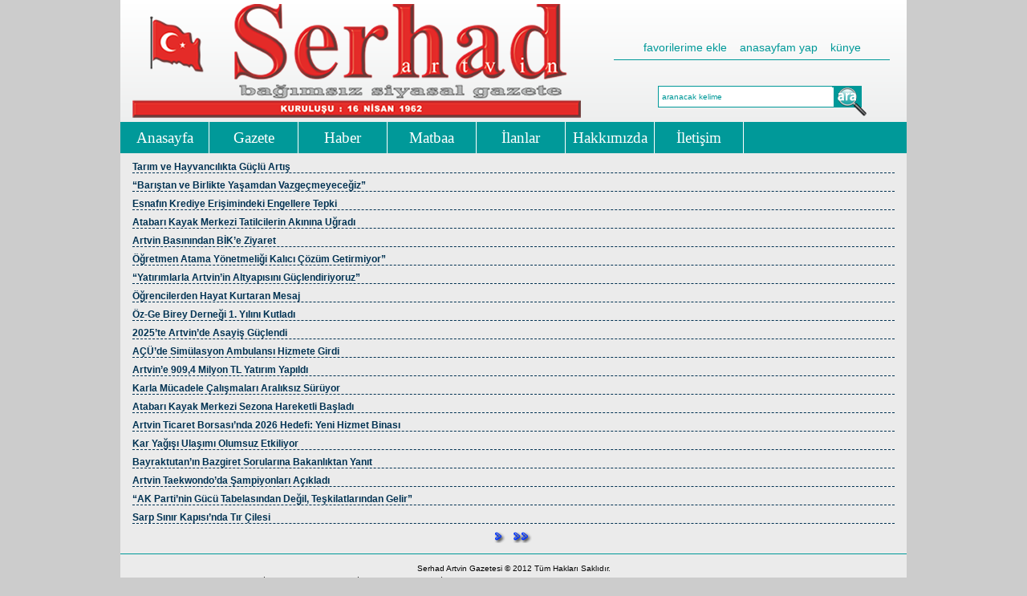

--- FILE ---
content_type: text/html; charset=UTF-8
request_url: https://serhadartvin.com/?page=haber&file=haberler
body_size: 16935
content:
<!DOCTYPE html PUBLIC "-//W3C//DTD XHTML 1.0 Transitional//EN" "http://www.w3.org/TR/xhtml1/DTD/xhtml1-transitional.dtd">
<html xmlns="http://www.w3.org/1999/xhtml">
    <head>
        <meta http-equiv="Content-Type" content="text/html; charset=utf-8" />
        <meta http-equiv="Expires" CONTENT="0">
            <meta http-equiv="Cache-Control" CONTENT="no-cache">
                <meta http-equiv="Pragma" CONTENT="no-cache">
                    <title>SERHAD ARTVİN GAZETESİ</title>
                    <link href="css/style.css" rel="stylesheet" type="text/css" />
                    <link href="css/manset.css" rel="stylesheet" type="text/css" />
                    <link rel="stylesheet" type="text/css" href="css/colorbox.css" />
                    <script type="text/javascript" src="Scripts/jquery.js"></script>
                    <script type="text/JavaScript" src="Scripts/cloud-carousel.1.0.5.min.js"></script>
                    <script src="Scripts/jquery.colorbox.js"></script>
                    <script src="Scripts/swfobject_modified.js" type="text/javascript"></script>
                    <script>
                        $(document).ready(function () {
                            $('a[href$=".jpg"],a[href$=".JPG"],a[href$=".png"]').colorbox({rel: 'img', maxWidth: '1024px'});
                            // This initialises carousels on the container elements specified, in this case, carousel1.
                            $("#carousel").CloudCarousel(
                                    {
                                        xPos: 128,
                                        yPos: 32,
                                        buttonLeft: $("#left-but"),
                                        buttonRight: $("#right-but"),
                                        bringToFront: true,
                                        autoRotate: 'right',
                                        autoRotateDelay: 4000,
                                        minScale: 0.25,
                                        xPos: 340,
                                        reflOpacity: 0.2,
                                        reflHeight: 80
                                    }
                            );
                        });
                        function arama() {
                            if (document.getElementById('ara').value != "Site içi arama") {
                                //window.location = "/?page=haber&file=arama&Keyword="+encodeURIComponent(document.getElementById('haber_ara').value)+"";
                                document.araform.submit();
                                return false;
                            } else {
                                alert('Aranacak kelimeyi giriniz!');
                                return false;
                            }
                        }

                        function CreateBookmarkLink() {
                            title = "Serhad Artvin Gazetesi";
                            url = "http://www.serhadartvin.com/";
                            if (window.sidebar) {
                                window.sidebar.addPanel(title, url, "");
                            } else if (window.external) {
                                window.external.AddFavorite(url, title);
                            } else if (window.opera && window.print) {
                                return true;
                            }
                        }

                    </script>
                                        <script language="javascript" type="text/javascript">
    function popup(mylink, windowname, en, boy)
    {
        window.open(mylink, windowname, "width=" + en + ",height=" + boy + ",scrollbars=yes,resizable=yes");
    }

    function MM_jumpMenu(targ, selObj, restore) { //v3.0
        eval(targ + ".location='" + selObj.options[selObj.selectedIndex].value + "'");
        if (restore)
            selObj.selectedIndex = 0;
    }
    function git(sayfa) {
        window.location.href = sayfa;
    }

    function BrowseServer(startupPath, functionData)
    {
        var finder = new CKFinder();
        finder.basePath = '/yonetici/ckfinder/';
        finder.startupPath = startupPath;
        finder.selectActionFunction = SetFileField;
        finder.selectActionData = functionData;
        finder.selectThumbnailActionFunction = ShowThumbnails;
        finder.popup();
    }
    function SetFileField(fileUrl, data)
    {
        document.getElementById(data["selectActionData"]).value = fileUrl;
    }
    function BrowseMedya(startupPath, functionData)
        {
            var finder = new CKFinder();
            finder.basePath = '/yonetici/ckfinder/';
            finder.startupPath = startupPath;
            finder.selectActionFunction = SetFilesField;
            finder.selectActionData = functionData;
            finder.selectThumbnailActionFunction = ShowThumbnails;
            finder.popup();
        }
// This is a sample function which is called when a file is selected in CKFinder.
    function SetFilesField(fileUrl, data)
    {
        fileUrl = '';
        var files = this.getSelectedFiles();
        files.forEach(function (file, i) {
            //chosenFiles += (i + 1) + '. ' + file.get('name') + '\n';
            //fileUrl += file.getUrl() +';';
            //kargo.append('<img src="'+file.getUrl()+'" style="width:100px; height:75px; margin-right:4px; border:1px solid black;">');
            $('#resim').append('<option value"'+file.getUrl()+'">'+file.getUrl()+'</option>');
            fileUrl +='<img src="'+file.getUrl()+'" style="width:100px; height:75px; margin-right:4px; border:1px solid black;">';
        });
        //var haberData = CKEDITOR.instances.haberdetay.getData();
        //haberData += fileUrl();
        CKEDITOR.instances.haberdetay.insertHtml(fileUrl);
         
        //document.getElementById(data["selectActionData"]).value = fileUrl;
    }

// This is a sample function which is called when a thumbnail is selected in CKFinder.
    function ShowThumbnails(fileUrl, data)
    {
        // this = CKFinderAPI
        var sFileName = this.getSelectedFile().name;
        document.getElementById('thumbnails').innerHTML +=
                '<div class="thumb">' +
                '<img src="' + fileUrl + '" />' +
                '<div class="caption">' +
                '<a href="' + data["fileUrl"] + '" target="_blank">' + sFileName + '</a> (' + data["fileSize"] + 'KB)' +
                '</div>' +
                '</div>';

        document.getElementById('preview').style.display = "";
        // It is not required to return any value.
        // When false is returned, CKFinder will not close automatically.
        return false;
    }
</script>                    </head>
                    <body>
                        <div id="fb-root"></div>
                        <script>(function (d, s, id) {
                                var js, fjs = d.getElementsByTagName(s)[0];
                                if (d.getElementById(id))
                                    return;
                                js = d.createElement(s);
                                js.id = id;
                                js.src = "//connect.facebook.net/tr_TR/sdk.js#xfbml=1&version=v2.0";
                                fjs.parentNode.insertBefore(js, fjs);
                            }(document, 'script', 'facebook-jssdk'));</script>
                        <div id="tasiyici">
                            <div id="headerReklam"></div>
                            <div id="header">
                                <div class="logo"><img src="resimler/logo.png" width= height="142" /></div>
                                <div class="logoSag">
                                    <div class="menu"><a href="javascript:CreateBookmarkLink();">favorilerime ekle</a>&nbsp;&nbsp;&nbsp;&nbsp;<a href="#" onClick="this.style.behavior = 'url(#default#homepage)';this.setHomePage('http://www.serhadartvin.com');">anasayfam yap</a>&nbsp;&nbsp;&nbsp;&nbsp;<a href="?file=kunye">künye</a></div>
                                    <div class="arama">
                                        <form action="?page=arama&amp;file=arama" method="post" enctype="application/x-www-form-urlencoded" name="araform">
                                            <input type="text" value="aranacak kelime" onblur="if (this.value == '') {
                                                        this.value = 'aranacak kelime';
                                                    }" onfocus="if (this.value == 'aranacak kelime') {
                                                                this.value = '';
                                                            }" id="ara" name="ara">
                                                <div onclick="javascript:arama();" class="button"></div>
                                        </form>
                                    </div>
                                </div>
                            </div>
                            <div id="menu">
                                                                <div class="eleman"><a href="?">Anasayfa</a></div>
                                <div class="eleman"><a href="?page=gazete&file=gazete">Gazete</a></div>
                                <div class="eleman"><a href="?page=haber&file=haberler">Haber</a></div>
                                <div class="eleman"><a href="?file=matbaa">Matbaa</a></div>
                                <div class="eleman"><a href="?page=ilanlar&file=ilanlar">İlanlar</a></div>
                                <div class="eleman"><a href="?file=biz">Hakkımızda</a></div>
                                <div class="eleman"><a href="?file=iletisim">İletişim</a></div>
                            </div>
                            <div id="orta" class="kapsul">
                                <div class="sol">
                                                                        <!-- İçerik Bölümü -->
                                    
  <div style="font:normal 12px Verdana, Geneva, sans-serif; margin-bottom:8px; border-bottom:1px dashed #003152;">
      <b><a style="color:#003252;" href="?page=haber&file=detay&id=12066">Tarım ve Hayvancılıkta Güçlü Artış</a></b>
  </div>
      <div style="font:normal 12px Verdana, Geneva, sans-serif; margin-bottom:8px; border-bottom:1px dashed #003152;">
      <b><a style="color:#003252;" href="?page=haber&file=detay&id=12065">“Barıştan ve Birlikte Yaşamdan Vazgeçmeyeceğiz”</a></b>
  </div>
      <div style="font:normal 12px Verdana, Geneva, sans-serif; margin-bottom:8px; border-bottom:1px dashed #003152;">
      <b><a style="color:#003252;" href="?page=haber&file=detay&id=12064">Esnafın Krediye Erişimindeki Engellere Tepki</a></b>
  </div>
      <div style="font:normal 12px Verdana, Geneva, sans-serif; margin-bottom:8px; border-bottom:1px dashed #003152;">
      <b><a style="color:#003252;" href="?page=haber&file=detay&id=12063">Atabarı Kayak Merkezi Tatilcilerin Akınına Uğradı</a></b>
  </div>
      <div style="font:normal 12px Verdana, Geneva, sans-serif; margin-bottom:8px; border-bottom:1px dashed #003152;">
      <b><a style="color:#003252;" href="?page=haber&file=detay&id=12062">Artvin Basınından BİK’e Ziyaret</a></b>
  </div>
      <div style="font:normal 12px Verdana, Geneva, sans-serif; margin-bottom:8px; border-bottom:1px dashed #003152;">
      <b><a style="color:#003252;" href="?page=haber&file=detay&id=12061">Öğretmen Atama Yönetmeliği Kalıcı Çözüm Getirmiyor”</a></b>
  </div>
      <div style="font:normal 12px Verdana, Geneva, sans-serif; margin-bottom:8px; border-bottom:1px dashed #003152;">
      <b><a style="color:#003252;" href="?page=haber&file=detay&id=12060">“Yatırımlarla Artvin’in Altyapısını Güçlendiriyoruz”</a></b>
  </div>
      <div style="font:normal 12px Verdana, Geneva, sans-serif; margin-bottom:8px; border-bottom:1px dashed #003152;">
      <b><a style="color:#003252;" href="?page=haber&file=detay&id=12059">Öğrencilerden Hayat Kurtaran Mesaj</a></b>
  </div>
      <div style="font:normal 12px Verdana, Geneva, sans-serif; margin-bottom:8px; border-bottom:1px dashed #003152;">
      <b><a style="color:#003252;" href="?page=haber&file=detay&id=12058">Öz-Ge Birey Derneği 1. Yılını Kutladı</a></b>
  </div>
      <div style="font:normal 12px Verdana, Geneva, sans-serif; margin-bottom:8px; border-bottom:1px dashed #003152;">
      <b><a style="color:#003252;" href="?page=haber&file=detay&id=12057">2025’te Artvin’de Asayiş Güçlendi</a></b>
  </div>
      <div style="font:normal 12px Verdana, Geneva, sans-serif; margin-bottom:8px; border-bottom:1px dashed #003152;">
      <b><a style="color:#003252;" href="?page=haber&file=detay&id=12056">AÇÜ’de Simülasyon Ambulansı Hizmete Girdi</a></b>
  </div>
      <div style="font:normal 12px Verdana, Geneva, sans-serif; margin-bottom:8px; border-bottom:1px dashed #003152;">
      <b><a style="color:#003252;" href="?page=haber&file=detay&id=12055">Artvin’e 909,4 Milyon TL Yatırım Yapıldı</a></b>
  </div>
      <div style="font:normal 12px Verdana, Geneva, sans-serif; margin-bottom:8px; border-bottom:1px dashed #003152;">
      <b><a style="color:#003252;" href="?page=haber&file=detay&id=12054">Karla Mücadele Çalışmaları Aralıksız Sürüyor</a></b>
  </div>
      <div style="font:normal 12px Verdana, Geneva, sans-serif; margin-bottom:8px; border-bottom:1px dashed #003152;">
      <b><a style="color:#003252;" href="?page=haber&file=detay&id=12053">Atabarı Kayak Merkezi Sezona Hareketli Başladı</a></b>
  </div>
      <div style="font:normal 12px Verdana, Geneva, sans-serif; margin-bottom:8px; border-bottom:1px dashed #003152;">
      <b><a style="color:#003252;" href="?page=haber&file=detay&id=12052">Artvin Ticaret Borsası’nda 2026 Hedefi: Yeni Hizmet Binası</a></b>
  </div>
      <div style="font:normal 12px Verdana, Geneva, sans-serif; margin-bottom:8px; border-bottom:1px dashed #003152;">
      <b><a style="color:#003252;" href="?page=haber&file=detay&id=12051">Kar Yağışı Ulaşımı Olumsuz Etkiliyor</a></b>
  </div>
      <div style="font:normal 12px Verdana, Geneva, sans-serif; margin-bottom:8px; border-bottom:1px dashed #003152;">
      <b><a style="color:#003252;" href="?page=haber&file=detay&id=12050">Bayraktutan’ın Bazgiret Sorularına Bakanlıktan Yanıt</a></b>
  </div>
      <div style="font:normal 12px Verdana, Geneva, sans-serif; margin-bottom:8px; border-bottom:1px dashed #003152;">
      <b><a style="color:#003252;" href="?page=haber&file=detay&id=12049">Artvin Taekwondo’da Şampiyonları Açıkladı</a></b>
  </div>
      <div style="font:normal 12px Verdana, Geneva, sans-serif; margin-bottom:8px; border-bottom:1px dashed #003152;">
      <b><a style="color:#003252;" href="?page=haber&file=detay&id=12048">“AK Parti’nin Gücü Tabelasından Değil, Teşkilatlarından Gelir”</a></b>
  </div>
      <div style="font:normal 12px Verdana, Geneva, sans-serif; margin-bottom:8px; border-bottom:1px dashed #003152;">
      <b><a style="color:#003252;" href="?page=haber&file=detay&id=12047">Sarp Sınır Kapısı’nda Tır Çilesi</a></b>
  </div>
    <div style="text-align:center;">      <a href="/index.php?pageNum_rsHaberArama=1&totalRows_rsHaberArama=11959&page=haber&amp;file=haberler"><img src="../resimler/sonraki.png" width="16" height="16" alt="Sonraki Sayfa" /></a>   <a href="/index.php?pageNum_rsHaberArama=597&totalRows_rsHaberArama=11959&page=haber&amp;file=haberler"><img src="../resimler/son.png" width="32" height="16" alt="Son Sayfa" /></a> 
</div>
                                                                            <style>
                                            #orta .sol {
                                                width:100%;
                                                margin-right:15px;
                                                float:left;
                                            }
                                        </style>
                                    
                                    <!-- İçerik Bölümü Sonu -->
                                </div>
                                                            </div>
                            <div id="alt">Serhad Artvin Gazetesi © 2012 Tüm Hakları Saklıdır.<br />
                                İnönü Caddesi. Karahan İşhanı No:16/A - ARTVİN -- Tel :0(466) 212 11 29 - Faks: 0(466) 212 38 84 - E-Posta: osengun{at}hotmail.com</div>
                        </div>
                        <script type="text/javascript">
                            swfobject.registerObject("FlashMenuID");
                        </script>
                    </body>
                    </html>


--- FILE ---
content_type: text/css
request_url: https://serhadartvin.com/css/style.css
body_size: 9586
content:
@charset "utf-8";
/* CSS Document */
/* Css Sıfırlama */
html, body, div, span, applet, object, iframe, h1, h2, h3, h4, h5, h6, p, blockquote, pre, a, abbr, acronym, address, big, cite, code, del, dfn, em, font, img, ins, kbd, q, s, samp, small, strike, strong, sub, sup, tt, var, b, u, i, center, dl, dt, dd, ol, ul, li, fieldset, form, label, legend, table, caption, tbody, tfoot, thead, tr, th, td {
	margin: 0;
	padding: 0;
	border: 0;
	outline: 0;
	font-size: 100%;
	text-decoration:none;
}
body { line-height: 1; }
ol, ul { list-style: none; }
blockquote, q { quotes: none; }
/* remember to define focus styles! */
:focus, a:focus, a:active { outline: 0; }
/* remember to highlight inserts somehow! */
ins { text-decoration: none; }
del { text-decoration: line-through; }
/* tables still need 'cellspacing="0"' in the markup 
table {
	border-collapse: collapse;
	border-spacing: 0;
}*/
.kapsul:after {
	content: ".";
	display: block;
	height: 0;
	clear: both;
	visibility: hidden;
}
.kapsul { display: inline-block; }
/*IE-mac de bu bolumu sakla \ */
* html .kapsul { height: 1%; }
.kapsul { display: block; }
/* IE-mac bu bolumu saklam artik */	 
/* Css Sıfırlama */

body{margin:0; padding:0; background-color:#CCC}
table, td {border-collapse:collapse;}
table, td, img {border:0;}
input, textarea, select{font:11px Georgia, "Times New Roman", Times, serif; color:#000000; padding-left:2px}

form, td {margin:0; padding:0;}
td, tr {font:11px/12px tahoma, arial, helvetica, sans-serif; vertical-align:top;  text-align:left;}

td, tr {vertical-align:middle; text-align:left}

.align_right{text-align:right}

.bottom{vertical-align:bottom}

* a, * a:hover, * a:visited, * a:active {
	color:#099;
}

#tasiyici {
	width:980px;
	margin:0 auto;
}

#header {
	background-image:url(../resimler/zmnHeader.png);
	background-repeat:repeat-x;
	height:142px;
	width:950px;
	padding:5px 15px;
}


#header .logo {
	width:559px;
	height:142px;
	float:left;
}

#header .logoSag {
	width:391px;
	height:142px;
	float:left;
}

#header .logoSag .menu{
	width:344px;
	margin:39px 6px 0 41px;
	border-bottom:1px solid #099;
	color:#099;
	height:30px;
	text-align:center;
	font:normal 14px/30px Verdana, Geneva, sans-serif;
}

#header .logoSag .menu a, #header .logoSag .menu a:hover{
	color:#099;
}

#header .logoSag .arama{
	width:250px;
	margin:0px 0px 0 41px;
	padding:34px 42px 15px 58px;
	color:#099;
	height:23px;
	background-image:url(../resimler/zmnArama.png);
	background-repeat:no-repeat;
	font:normal 14px/30px Verdana, Geneva, sans-serif;
}

#header .logoSag .arama input[type=text]{
	border:none;
	height:22px;
	width:212px;
	color:#099;
	font:normal 10px/22px Verdana, Geneva, sans-serif;
	float:left;
}
#header .logoSag .arama .button{
    background-color: transparent;
    height: 23px;
    width: 35px;
	cursor:pointer;
	float:left;
}
#menu {
	height:39px;
	margin:0px;
        background-color: #009999;
}

#menu .eleman{
    padding: 5px;
    border-right: 1px solid white;
    height: 29px;
    width: 100px;
    font-family: 'Myriad Pro';
    text-align: center;
    line-height: 29px;
    font-size: 14pt;
    float: left; 
}
#menu .eleman a{
    
    color:#FFF;
}
#menu .eleman:hover{
    background-color: #994444;
}

#orta {
	background-color:#EBEBEB;
	width:950px;
	padding:10px 15px;
}
#orta p{
	margin:0 0 10px 0;
	text-indent:20px;
}
#orta .sol p{
	text-indent:0px;
}
#orta .sol .haber img{
	width:100%;
	max-width:980px;
	height:auto;
	margin-bottom:5px;
}

#orta .sol .haber div {
	text-indent:20px;
	margin-bottom:10px;
}

#orta .sol #left-but {
	position:absolute;
	width:48px;
	height:48px;
	position:absolute;
	float:left;
	margin-top:201px;
	margin-left:-680px;
	z-index:10;
}

#orta .sol #carousel {
	position:absolute;
	width:680px;
	height:450px;
	position:absolute;
	float:left;
	background-image:url(../resimler/gazeteZemin.jpg);
	background-repeat:no-repeat;
}

#orta .sol #right-but {
	position:absolute;
	width:48px;
	height:48px;
	position:absolute;
	float:left;
	margin-top:201px;
	margin-left:-50px;
	z-index:10;
}

#orta .gazete {
	width:680px;
	margin:8px 15px 0 0;
}

#orta .sag {
	width:255px;
	float:left;
}

#haberListe {
	width: 680px;
	margin:10px 0;
}

#haberListe .satir {
	width:680px;
}

#haberListe .satir a{
	color:#088;
	font:normal 10px Verdana, Geneva, sans-serif;
}

#haberListe .satir .sutunL {
	width:334px;
	margin:0 5px 0 0;
	height:75px;
	float:left;
	border-bottom:1px dashed #088;
	padding:5px 0 8px 0;
}

#haberListe .satir .sutunL img{
	float:left;
	margin-right:5px;
	border:1px dotted #099;
}

#haberListe .satir .sutunR {
	width:334px;
	margin:0 0 0 5px;
	height:75px;
	float:left;
	border-bottom:1px dashed #088;
	padding:5px 0 8px 0;
}

#haberListe .satir .sutunR img{
	float:right;
	margin-left:5px;
	border:1px dotted #099;
}

#haberListe .haberAltNavigate {
	height: 30px;
	width: 680px;
	clear:both;
	padding:0px 5px;
	text-align:center;
	margin:0 auto;
}
#haberListe .haberAltNavigate a{
	width:10px;
	padding-left:5px;
	line-height:30px;
	height:30px;
	font-size:12px;
	color:#274564;
	text-decoration:none;
	text-align:center;
}
#haberListe .sutunL .pulResim, #haberListe .sutunR .pulResim  {
	width:338px;
	height:74px;
	float:left;
	overflow:hidden;
}
.sag .blokBaslik {
	height:30px;
	background-color:#099;
	color:#FFF;
	font:bold 12px/30px Verdana, Geneva, sans-serif;
	text-align:center;
}

.sag .blokYazarKutu {
	height:66px;
	background-color:#FFF;
	color:#FFF;
	font:bold 12px/30px Verdana, Geneva, sans-serif;
	border:1px solid #099;
	margin:5px 0;
}

.sag .blokYazarKutu img{
	height:66px;
	float:left;
	width:55px;
}
.sag .blokYazarKutu .yazar{
	height:22px;
	line-height:11px;
	float:right;
	width:190px;
	color:#900;
	text-align:center;
	font-size:10px;
	overflow:hidden;
	margin-top:10px;
}
.sag .blokYazarKutu .yazi{
	height:30px;
	float:right;
	width:190px;
	color:#099;
	text-align:center;
	line-height:15px;
	font-size:10px;
	overflow:hidden;
	margin-top:2px;
}

.sag .blokKutu{
	width:255px;
	margin-bottom:5px;
	background-color:#FFF;
}

.sag .blokKutu td{
	padding:4px;
	font-weight:bold;
	border:1px solid #099;
	text-align:right;
}
.sag .blokKutu th{
	padding:4px;
	font-weight:bold;
	border:1px solid #099;
}

.sag .blokHavaKutu{
	width:233px;
	margin-bottom:5px;
	background-color:#FFF;
	padding:10px;
	border:1px solid #099;
}

#alt {
	border-top:1px solid #009999;
	background-color:#EBEBEB;
	width:950px;
	padding:10px 15px;
	font:normal 10px/16px Verdana, Geneva, sans-serif;
	text-align:center;
}

/***************************************/
#yazar {
	width: 950px;
	margin:0px auto;
	padding:0px;
}
#yazar .yazarsutun1 {
	width:695px;
	float:left;
}

#yazar .yazarsutun1 .makale_alt{
	font-size:10px;
}

#makale{
	font-family:Arial, Helvetica, sans-serif;
	font-size:13px;
	color:#274564;
	line-height:18px;
	width:685px;
}

#makale div{
	text-indent:20px;
	margin-bottom:10px;
}

#yazar .yazarsutun1 .yazarSatir {
	height:120px;
}
#yazar .yazarsutun1 .yazarSatir .ysS1 {
	width:84px;
	height:101px;
	float:left;
	background-color: #009999;
	font-size:12px;
	padding:6px;
}
#yazar .yazarsutun1 .yazarSatir .ysS1 .metin {
	width: 84px;
	background-color: #DFE0E1;
}
#yazar .yazarsutun1 .yazarSatir .ysS1 .resim {
	width: 70px;
	height:87px;
	margin:7px;
	float:left;
}
#yazar .yazarsutun1 .yazarSatir .ysS1 .yazi {
	width: 114px;
	float:left;
	height:89px;
	vertical-align:middle;
	line-height:16px;
	margin:7px 0px;
}
#yazar .yazarsutun1 .yazarSatir .ysS2 {
	margin-left:9px;
	height:120px;
	float:left;
	width:575px;
}
#yazar .yazarsutun1 .yazarSatir .ysS2 .baslik {
	font-family: "Arial Black", Gadget, sans-serif;
	line-height: 30px;
	color: #FFF;
	background-color: #099;
	height: 78px;
	width: 565px;
	padding-left: 10px;
}
#yazar .yazarsutun1 .yazarSatir .ysS2 .tarihBandi {
	background-image: url(../images/tarihBandi.jpg);
	background-repeat: repeat-x;
	height: 15px;
	width: 575px;
}
#yazar .yazarsutun1 .yazarSatir .ysS2 .tarihBandi .kutu {
	background-color:#ECECED;
	height: 15px;
	width: 125px;
	float:right;
}
#yazar .yazarsutun1 .yazarSatir .ysS2 .tarihBandi .kutu .tarih {
	color:#274564;
	padding-top:9px;
	height:9px;
	line-height:9px;
	font-size:12px;
	text-align:right;
}
#yazar .yazarsutun1 .yazarSatir .ysS2 .tarihBandi .kutu .yaziBuyut {
	height: 37px;
	width: 125px;
	text-align:right;
}
#yazar .yazarsutun1 .yazarSatir .ysS2 .eposta {
	height: 29px;
	width: 575px;
	font-weight:bold;
	padding-top:8px;
	color:#274564;
	font-size:12px;
}
#yazar .yazarlar {
	width:228px;
	margin-left:10px;
	border:1px solid #274564;
	float:left;
	min-height:200px;
}

#yazar .yazarlar .kutu {
	margin-left: 8px;
	padding-top:0px;
}
#yazar .yazarlar .baslik {
	font-weight: 600;
	color: #FFF;
	background-image: url(../images/bKirmiziZemin.jpg);
	min-height: 32px;
	width: 228px;
	line-height:32px;
}
#yazar .yazarlar .metin {
	width: 204px;
	padding: 6px 7px;
	font-size:12px;
	height:69px;
	background-image:url(../images/yazarAyrac.jpg);
	background-position:bottom;
	background-repeat:no-repeat;
}

#yazar .yazarlar .metin .resim {
	width: 54px;
	height:69px;
	float:left;
}

#yazar .yazarlar .metin .resim  img{
	width: 54px;
	height:69px;
}

#yazar .yazarlar .metin .yazi {
	font-size: 12px;
	float:left;
	padding-left: 7px;
	line-height:16px;
	height:69px;
	width:143px;
	overflow:hidden;
}
#yazar .yazarlar .metin .yazi .yazarAd {
	color:#811213;
	height:37px;
	font-weight:bold;
}
#yazar .yazarlar .metin .yazi .yazarYazi {
	overflow:hidden;
}

#yazar .yazarlar .metin .yazi .yazarYazi a, a:link, a:hover, a:active, a:visited{
	text-decoration:none;
	color:#000;
}

--- FILE ---
content_type: text/css
request_url: https://serhadartvin.com/css/manset.css
body_size: 1974
content:
#manset *{
	margin:0px;
	padding:0px;
	font-family:Verdana, Geneva, sans-serif;
	font-size:12px;
}

#manset {
	width:680px;
	height:510px;
	border:1px solid #099;
}

#manset .floatLeft {
	float: left;
	/*margin-right: 10px;*/
}
#manset .floatRight {
	float: right;
}
#manset .clear {
	clear: both;
}
#manset a {
	outline: none;
}

#page-wrap {
	width: 680px;
	height:419px;
}

#manset a, a:visited {
	color: white;
	text-decoration: none;
}
#manset a:hover, a:active {
	color: #75FFFF;
}

#manset .slider-wrap {
	width: 680px;
	height:419px;
	position:absolute;
}

#manset .stripViewer {
	position:relative;
	overflow: hidden;
	width: 680px;
	height: 419px;
}
#manset .stripViewer .panelContainer {
	position: relative;
}
#manset .stripViewer .panelContainer .panel {
	float: left;
	height: 100%;
	width: 680px;
}
#manset .stripNavL, .stripNavR, .stripNav {
	display: none;
}

#manset .nav-thumb {
	width:135px;
	height:90px;
	display:block;
}

#manset #movers-row {
	margin:0;
	float:left;
}

#manset #movers-row .pul {
	width: 136px;
	height:90px;
	float: left;
	border-left:1px solid #099;
	border-bottom:1px solid #099;
	margin:0 0 0 -1px;
	z-index:1000;
	position:relative;
}

#manset #movers-row .pul img{
	margin-left:-1px;
}
#manset #movers-row div a.cross-link {
	float: right;
}

#manset #movers-row .pul a:hover{
	background:url(../resimler/activeThumb.png) no-repeat;
	height:122px;
	z-index:999;
	position:relative;
	width:135px;
}

#manset .photo-meta-data {
	background: url(/resimler/transplanZemin.png);
	padding: 10px;
	height: 45px;
	margin-top: -85px;
	position: relative;
	z-index: 2;
	color: white;
	border:1px solid #099;
	text-align:center;
}
#manset .photo-meta-data span {
	font-size: 12px;
}

#manset .photo-meta-data a:hover, a:active {
	font-weight:400;
}

#manset .cross-link {
	display: block;
}
#manset .active-thumb {
	background:url(../resimler/activeThumb.png) no-repeat;
	height:122px;
	z-index:999;
	position:relative;
	width:135px;
}




--- FILE ---
content_type: application/javascript
request_url: https://serhadartvin.com/Scripts/cloud-carousel.1.0.5.min.js
body_size: 7187
content:
//////////////////////////////////////////////////////////////////////////////////
// CloudCarousel V1.0.5
// (c) 2011 by R Cecco. <http://www.professorcloud.com>
// MIT License
//
// Reflection code based on plugin by Christophe Beyls <http://www.digitalia.be>
//
// Please retain this copyright header in all versions of the software
//////////////////////////////////////////////////////////////////////////////////
(function($){function Reflection(img,reflHeight,opacity){var reflection,cntx,imageWidth=img.width,imageHeight=img.width,gradient,parent;parent=$(img.parentNode);this.element=reflection=parent.append("<canvas class='reflection' style='position:absolute'/>").find(':last')[0];if(!reflection.getContext&&$.browser.msie){this.element=reflection=parent.append("<img class='reflection' style='position:absolute'/>").find(':last')[0];reflection.src=img.src;reflection.style.filter="flipv progid:DXImageTransform.Microsoft.Alpha(opacity="+(opacity*100)+", style=1, finishOpacity=0, startx=0, starty=0, finishx=0, finishy="+(reflHeight/imageHeight*100)+")"}else{cntx=reflection.getContext("2d");try{$(reflection).attr({width:imageWidth,height:reflHeight});cntx.save();cntx.translate(0,imageHeight-1);cntx.scale(1,-1);cntx.drawImage(img,0,0,imageWidth,imageHeight);cntx.restore();cntx.globalCompositeOperation="destination-out";gradient=cntx.createLinearGradient(0,0,0,reflHeight);gradient.addColorStop(0,"rgba(255, 255, 255, "+(1-opacity)+")");gradient.addColorStop(1,"rgba(255, 255, 255, 1.0)");cntx.fillStyle=gradient;cntx.fillRect(0,0,imageWidth,reflHeight)}catch(e){return}}$(reflection).attr({'alt':$(img).attr('alt'),title:$(img).attr('title')})}var Item=function(imgIn,options){this.orgWidth=imgIn.width;this.orgHeight=imgIn.height;this.image=imgIn;this.reflection=null;this.alt=imgIn.alt;this.title=imgIn.title;this.imageOK=false;this.options=options;this.imageOK=true;if(this.options.reflHeight>0){this.reflection=new Reflection(this.image,this.options.reflHeight,this.options.reflOpacity)}$(this.image).css('position','absolute')};var Controller=function(container,images,options){var items=[],funcSin=Math.sin,funcCos=Math.cos,ctx=this;this.controlTimer=0;this.stopped=false;this.container=container;this.xRadius=options.xRadius;this.yRadius=options.yRadius;this.showFrontTextTimer=0;this.autoRotateTimer=0;if(options.xRadius===0){this.xRadius=($(container).width()/2.3)}if(options.yRadius===0){this.yRadius=($(container).height()/6)}this.xCentre=options.xPos;this.yCentre=options.yPos;this.frontIndex=0;this.rotation=this.destRotation=Math.PI/2+0.5;this.timeDelay=1000/options.FPS;if(options.altBox!==null){$(options.altBox).css('display','block');$(options.titleBox).css('display','block')}$(container).css({position:'relative',overflow:'hidden'});$(options.buttonLeft).css('display','inline');$(options.buttonRight).css('display','inline');$(options.buttonLeft).bind('mouseup',this,function(event){event.data.rotate(-1);return false});$(options.buttonRight).bind('mouseup',this,function(event){event.data.rotate(1);return false});if(options.mouseWheel){$(container).bind('mousewheel',this,function(event,delta){event.data.rotate(delta);return false})}$(container).bind('mouseover click',this,function(event){clearInterval(event.data.autoRotateTimer);var text=$(event.target).attr('alt');if(text!==undefined&&text!==null){clearTimeout(event.data.showFrontTextTimer);$(options.altBox).html(($(event.target).attr('alt')));$(options.titleBox).html(($(event.target).attr('title')));if(options.bringToFront&&event.type=='click'){var idx=$(event.target).data('itemIndex');var frontIndex=event.data.frontIndex;var diff=(idx-frontIndex)%images.length;if(Math.abs(diff)>images.length/2){diff+=(diff>0?-images.length:images.length)}event.data.rotate(-diff)}}});$(container).bind('mouseout',this,function(event){var context=event.data;clearTimeout(context.showFrontTextTimer);context.showFrontTextTimer=setTimeout(function(){context.showFrontText()},1000);context.autoRotate()});$(container).bind('mousedown',this,function(event){event.data.container.focus();return false});container.onselectstart=function(){return false};this.innerWrapper=$(container).wrapInner('<div style="position:absolute;width:100%;height:100%;"/>').children()[0];this.showFrontText=function(){if(items[this.frontIndex]===undefined){return}$(options.titleBox).html($(items[this.frontIndex].image).attr('title'));$(options.altBox).html($(items[this.frontIndex].image).attr('alt'))};this.go=function(){if(this.controlTimer!==0){return}var context=this;this.controlTimer=setTimeout(function(){context.updateAll()},this.timeDelay)};this.stop=function(){clearTimeout(this.controlTimer);this.controlTimer=0};this.rotate=function(direction){this.frontIndex-=direction;this.frontIndex%=items.length;this.destRotation+=(Math.PI/items.length)*(2*direction);this.showFrontText();this.go()};this.autoRotate=function(){if(options.autoRotate!=='no'){var dir=(options.autoRotate==='right')?1:-1;this.autoRotateTimer=setInterval(function(){ctx.rotate(dir)},options.autoRotateDelay)}};this.updateAll=function(){var minScale=options.minScale;var smallRange=(1-minScale)*0.5;var w,h,x,y,scale,item,sinVal;var change=(this.destRotation-this.rotation);var absChange=Math.abs(change);this.rotation+=change*options.speed;if(absChange<0.001){this.rotation=this.destRotation}var itemsLen=items.length;var spacing=(Math.PI/itemsLen)*2;var radians=this.rotation;var isMSIE=$.browser.msie;this.innerWrapper.style.display='none';var style;var px='px',reflHeight;var context=this;for(var i=0;i<itemsLen;i++){item=items[i];sinVal=funcSin(radians);scale=((sinVal+1)*smallRange)+minScale;x=this.xCentre+(((funcCos(radians)*this.xRadius)-(item.orgWidth*0.5))*scale);y=this.yCentre+(((sinVal*this.yRadius))*scale);if(item.imageOK){var img=item.image;w=img.width=item.orgWidth*scale;h=img.height=item.orgHeight*scale;img.style.left=x+px;img.style.top=y+px;img.style.zIndex=""+(scale*100)>>0;if(item.reflection!==null){reflHeight=options.reflHeight*scale;style=item.reflection.element.style;style.left=x+px;style.top=y+h+options.reflGap*scale+px;style.width=w+px;if(isMSIE){style.filter.finishy=(reflHeight/h*100)}else{style.height=reflHeight+px}}}radians+=spacing}this.innerWrapper.style.display='block';if(absChange>=0.001){this.controlTimer=setTimeout(function(){context.updateAll()},this.timeDelay)}else{this.stop()}};this.checkImagesLoaded=function(){var i;for(i=0;i<images.length;i++){if((images[i].width===undefined)||((images[i].complete!==undefined)&&(!images[i].complete))){return}}for(i=0;i<images.length;i++){items.push(new Item(images[i],options));$(images[i]).data('itemIndex',i)}clearInterval(this.tt);this.showFrontText();this.autoRotate();this.updateAll()};this.tt=setInterval(function(){ctx.checkImagesLoaded()},50)};$.fn.CloudCarousel=function(options){this.each(function(){options=$.extend({},{reflHeight:0,reflOpacity:0.5,reflGap:0,minScale:0.5,xPos:0,yPos:0,xRadius:0,yRadius:0,altBox:null,titleBox:null,FPS:30,autoRotate:'no',autoRotateDelay:1500,speed:0.2,mouseWheel:false,bringToFront:false},options);$(this).data('cloudcarousel',new Controller(this,$('.cloudcarousel',$(this)),options))});return this}})(jQuery);